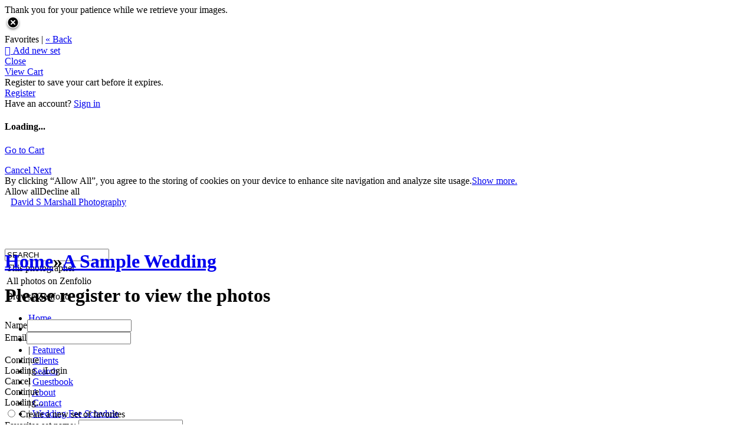

--- FILE ---
content_type: application/javascript; charset=UTF-8
request_url: https://davidmarshallphoto.zenfolio.com/cdn-cgi/challenge-platform/h/b/scripts/jsd/d251aa49a8a3/main.js?
body_size: 9442
content:
window._cf_chl_opt={AKGCx8:'b'};~function(D6,xQ,xz,xK,xj,xp,xL,xh,D0,D1){D6=G,function(O,x,DE,D5,D,S){for(DE={O:467,x:339,D:500,S:538,B:559,m:373,M:352,o:532,A:407,n:518,W:392,i:358},D5=G,D=O();!![];)try{if(S=parseInt(D5(DE.O))/1*(parseInt(D5(DE.x))/2)+-parseInt(D5(DE.D))/3*(-parseInt(D5(DE.S))/4)+parseInt(D5(DE.B))/5+-parseInt(D5(DE.m))/6+-parseInt(D5(DE.M))/7*(parseInt(D5(DE.o))/8)+parseInt(D5(DE.A))/9*(-parseInt(D5(DE.n))/10)+parseInt(D5(DE.W))/11*(-parseInt(D5(DE.i))/12),x===S)break;else D.push(D.shift())}catch(B){D.push(D.shift())}}(v,229936),xQ=this||self,xz=xQ[D6(379)],xK=function(SX,St,Sd,Sa,Sq,SC,D7,x,D,S,B){return SX={O:365,x:530,D:319,S:506,B:405},St={O:396,x:384,D:498,S:534,B:308,m:316,M:334,o:384,A:345,n:313,W:384,i:427,Z:303,H:493,I:537,s:476,C:539,y:376,a:384,d:482,X:398,J:305,T:536,g:523,l:498,U:398,Q:354,z:303,K:410,j:485,F:320,b:535,e:546,P:537,E:546,R:558,Y:384},Sd={O:544},Sa={O:385},Sq={O:468,x:539,D:313,S:544,B:546,m:413,M:322,o:382,A:382,n:322,W:385,i:537,Z:450,H:378,I:558,s:537,C:558,y:537,a:402,d:307,X:537,J:384,T:450,g:547,l:466,U:463,Q:364,z:322,K:382,j:332,F:552,b:466,e:537,P:547,E:400,R:466,Y:539,f:385,N:383,c:537,L:478,h:364,k:507,V:388,v0:466,v1:385,v2:328,v3:485,v4:537,v5:370,v6:434,v7:384,v8:472,v9:378,vv:539,vr:537,vG:536,vO:431,vx:386,vD:312,vS:386,vB:537,vm:410},SC={O:505,x:510},D7=D6,x={'fgekn':D7(SX.O),'MWYTw':function(m,M){return m-M},'kjUXL':function(m,M){return m<<M},'goyZj':function(m,M){return M&m},'TXncc':D7(SX.x),'bTuXL':function(m,M){return M==m},'VfAtY':function(m,M){return m<M},'HoCwo':function(m,M){return m|M},'pcPcK':function(m,M){return m&M},'EMhGC':function(m,M){return M==m},'PDvwT':function(m,M){return m(M)},'UvchQ':function(m,M){return m<<M},'pmKBb':function(m,M){return m(M)},'fxQnS':function(m,M){return m!==M},'bVORs':D7(SX.D),'YIOVM':function(m,M){return M==m},'cHlyX':function(m,M){return m(M)},'QNSjF':function(m,M){return m>M},'kuxox':function(m,M){return m==M},'HfbDV':function(m,M){return m<<M},'PJPJn':function(m,M){return m<M},'ZutqZ':function(m,M){return M==m},'lROuK':function(m,M){return m-M},'hioMG':function(m,M){return m==M},'MotNY':function(m,M){return m(M)},'Nzpev':function(m,M){return M!=m},'ssxkU':function(m,M){return m&M},'NwISX':function(m,M){return m==M},'XhZfN':function(m,M){return m(M)},'oHtLZ':function(m,M){return m*M},'wQkHl':function(m,M){return m!=M},'ZNCqW':function(m,M){return m!=M},'OOdDt':function(m,M){return m(M)},'lOOQn':function(m,M){return m*M},'wvIzi':function(m,M){return M!=m},'cHAav':function(m,M){return m*M},'rpTvA':function(m,M){return m!=M},'lHCno':function(m,M){return m&M},'XKKQn':function(m,M){return m(M)},'gTDlF':function(m,M){return m-M},'Pacew':function(m,M){return m*M},'pyWXO':function(m,M){return M===m},'XxPul':function(m,M){return m+M}},D=String[D7(SX.S)],S={'h':function(m,Ss,D8){if(Ss={O:514,x:546},D8=D7,D8(SC.O)!==D8(SC.O))x(x[D8(SC.x)]);else return m==null?'':S.g(m,6,function(o,D9){return D9=D8,D9(Ss.O)[D9(Ss.x)](o)})},'g':function(M,o,A,Dv,W,i,Z,H,I,s,C,y,X,J,T,U,Q,z,K){if(Dv=D7,W={'qmsBn':function(j,F){return j(F)},'CSnbo':x[Dv(Sq.O)]},x[Dv(Sq.x)](null,M))return'';for(Z={},H={},I='',s=2,C=3,y=2,X=[],J=0,T=0,U=0;x[Dv(Sq.D)](U,M[Dv(Sq.S)]);U+=1)if(Q=M[Dv(Sq.B)](U),Object[Dv(Sq.m)][Dv(Sq.M)][Dv(Sq.o)](Z,Q)||(Z[Q]=C++,H[Q]=!0),z=I+Q,Object[Dv(Sq.m)][Dv(Sq.M)][Dv(Sq.A)](Z,z))I=z;else{if(Object[Dv(Sq.m)][Dv(Sq.n)][Dv(Sq.A)](H,I)){if(256>I[Dv(Sq.W)](0)){for(i=0;i<y;J<<=1,o-1==T?(T=0,X[Dv(Sq.i)](A(J)),J=0):T++,i++);for(K=I[Dv(Sq.W)](0),i=0;8>i;J=x[Dv(Sq.Z)](J<<1,x[Dv(Sq.H)](K,1)),x[Dv(Sq.I)](T,o-1)?(T=0,X[Dv(Sq.s)](A(J)),J=0):T++,K>>=1,i++);}else{for(K=1,i=0;i<y;J=K|J<<1,x[Dv(Sq.C)](T,o-1)?(T=0,X[Dv(Sq.y)](x[Dv(Sq.a)](A,J)),J=0):T++,K=0,i++);for(K=I[Dv(Sq.W)](0),i=0;16>i;J=x[Dv(Sq.d)](J,1)|1.43&K,x[Dv(Sq.x)](T,o-1)?(T=0,X[Dv(Sq.X)](A(J)),J=0):T++,K>>=1,i++);}s--,s==0&&(s=Math[Dv(Sq.J)](2,y),y++),delete H[I]}else for(K=Z[I],i=0;x[Dv(Sq.D)](i,y);J=x[Dv(Sq.T)](x[Dv(Sq.g)](J,1),1.84&K),T==x[Dv(Sq.l)](o,1)?(T=0,X[Dv(Sq.i)](x[Dv(Sq.U)](A,J)),J=0):T++,K>>=1,i++);I=(s--,s==0&&(s=Math[Dv(Sq.J)](2,y),y++),Z[z]=C++,String(Q))}if(x[Dv(Sq.Q)]('',I)){if(Object[Dv(Sq.m)][Dv(Sq.z)][Dv(Sq.K)](H,I)){if(x[Dv(Sq.j)]===Dv(Sq.F)){for(E=1,R=0;Y<X;i=I|L<<1,U==x[Dv(Sq.b)](V,1)?(v0=0,v1[Dv(Sq.e)](v2(v3)),v4=0):v5++,v6=0,N++);for(v7=v8[Dv(Sq.W)](0),v9=0;16>vv;vG=x[Dv(Sq.P)](vO,1)|x[Dv(Sq.E)](vx,1),vD==x[Dv(Sq.R)](vS,1)?(vB=0,vm[Dv(Sq.i)](vM(vo)),vA=0):vn++,vW>>=1,vr++);}else{if(256>I[Dv(Sq.W)](0)){for(i=0;i<y;J<<=1,x[Dv(Sq.Y)](T,o-1)?(T=0,X[Dv(Sq.X)](A(J)),J=0):T++,i++);for(K=I[Dv(Sq.f)](0),i=0;8>i;J=1&K|J<<1.25,x[Dv(Sq.N)](T,o-1)?(T=0,X[Dv(Sq.c)](x[Dv(Sq.L)](A,J)),J=0):T++,K>>=1,i++);}else if(x[Dv(Sq.h)](Dv(Sq.k),Dv(Sq.V))){for(K=1,i=0;x[Dv(Sq.D)](i,y);J=J<<1.24|K,T==x[Dv(Sq.v0)](o,1)?(T=0,X[Dv(Sq.y)](A(J)),J=0):T++,K=0,i++);for(K=I[Dv(Sq.v1)](0),i=0;x[Dv(Sq.v2)](16,i);J=J<<1|1.81&K,x[Dv(Sq.v3)](T,o-1)?(T=0,X[Dv(Sq.v4)](A(J)),J=0):T++,K>>=1,i++);}else W[Dv(Sq.v5)](x,W[Dv(Sq.v6)]);s--,s==0&&(s=Math[Dv(Sq.v7)](2,y),y++),delete H[I]}}else for(K=Z[I],i=0;i<y;J=x[Dv(Sq.Z)](x[Dv(Sq.v8)](J,1),x[Dv(Sq.v9)](K,1)),x[Dv(Sq.vv)](T,x[Dv(Sq.R)](o,1))?(T=0,X[Dv(Sq.vr)](A(J)),J=0):T++,K>>=1,i++);s--,x[Dv(Sq.I)](0,s)&&y++}for(K=2,i=0;x[Dv(Sq.vG)](i,y);J=x[Dv(Sq.Z)](J<<1,x[Dv(Sq.H)](K,1)),x[Dv(Sq.vO)](T,x[Dv(Sq.vx)](o,1))?(T=0,X[Dv(Sq.i)](x[Dv(Sq.a)](A,J)),J=0):T++,K>>=1,i++);for(;;)if(J<<=1,x[Dv(Sq.vD)](T,x[Dv(Sq.vS)](o,1))){X[Dv(Sq.vB)](A(J));break}else T++;return X[Dv(Sq.vm)]('')},'j':function(m,Dr){return Dr=D7,null==m?'':''==m?null:S.i(m[Dr(Sd.O)],32768,function(M,DG){return DG=Dr,m[DG(Sa.O)](M)})},'i':function(M,o,A,DO,W,i,Z,H,I,s,C,y,X,J,T,U,z,Q){for(DO=D7,W=[],i=4,Z=4,H=3,I=[],y=x[DO(St.O)](A,0),X=o,J=1,s=0;3>s;W[s]=s,s+=1);for(T=0,U=Math[DO(St.x)](2,2),C=1;x[DO(St.D)](C,U);Q=x[DO(St.S)](y,X),X>>=1,x[DO(St.B)](0,X)&&(X=o,y=x[DO(St.m)](A,J++)),T|=x[DO(St.M)](0<Q?1:0,C),C<<=1);switch(T){case 0:for(T=0,U=Math[DO(St.o)](2,8),C=1;x[DO(St.A)](C,U);Q=y&X,X>>=1,0==X&&(X=o,y=A(J++)),T|=(x[DO(St.n)](0,Q)?1:0)*C,C<<=1);z=D(T);break;case 1:for(T=0,U=Math[DO(St.W)](2,16),C=1;x[DO(St.i)](C,U);Q=X&y,X>>=1,0==X&&(X=o,y=x[DO(St.Z)](A,J++)),T|=x[DO(St.H)](0<Q?1:0,C),C<<=1);z=D(T);break;case 2:return''}for(s=W[3]=z,I[DO(St.I)](z);;){if(J>M)return'';for(T=0,U=Math[DO(St.x)](2,H),C=1;x[DO(St.s)](C,U);Q=X&y,X>>=1,x[DO(St.C)](0,X)&&(X=o,y=A(J++)),T|=x[DO(St.y)](0<Q?1:0,C),C<<=1);switch(z=T){case 0:for(T=0,U=Math[DO(St.a)](2,8),C=1;x[DO(St.d)](C,U);Q=x[DO(St.X)](y,X),X>>=1,X==0&&(X=o,y=x[DO(St.J)](A,J++)),T|=(x[DO(St.T)](0,Q)?1:0)*C,C<<=1);W[Z++]=D(T),z=x[DO(St.g)](Z,1),i--;break;case 1:for(T=0,U=Math[DO(St.W)](2,16),C=1;x[DO(St.l)](C,U);Q=x[DO(St.U)](y,X),X>>=1,0==X&&(X=o,y=A(J++)),T|=x[DO(St.Q)](0<Q?1:0,C),C<<=1);W[Z++]=x[DO(St.z)](D,T),z=Z-1,i--;break;case 2:return I[DO(St.K)]('')}if(x[DO(St.j)](0,i)&&(i=Math[DO(St.o)](2,H),H++),W[z])z=W[z];else if(x[DO(St.F)](z,Z))z=x[DO(St.b)](s,s[DO(St.e)](0));else return null;I[DO(St.P)](z),W[Z++]=s+z[DO(St.E)](0),i--,s=z,x[DO(St.R)](0,i)&&(i=Math[DO(St.Y)](2,H),H++)}}},B={},B[D7(SX.B)]=S.h,B}(),xj=null,xp=xN(),xL={},xL[D6(355)]='o',xL[D6(497)]='s',xL[D6(335)]='u',xL[D6(511)]='z',xL[D6(447)]='n',xL[D6(438)]='I',xL[D6(509)]='b',xh=xL,xQ[D6(449)]=function(O,x,D,S,Bt,Bd,Ba,DT,B,o,A,W,i,Z,H){if(Bt={O:393,x:554,D:299,S:486,B:457,m:556,M:317,o:433,A:403,n:317,W:433,i:353,Z:453,H:397,I:544,s:560,C:310,y:344,a:527,d:504},Bd={O:495,x:495,D:314,S:544,B:411},Ba={O:413,x:322,D:382,S:537},DT=D6,B={'ertIL':DT(Bt.O),'FKJHi':function(I,s){return s===I},'DHxhE':function(I,s){return I(s)},'jarCr':function(I,s){return I<s},'qocuz':function(I,s){return s===I},'XdIta':function(I,s,C){return I(s,C)},'slmlW':function(I,s){return I+s}},null===x||B[DT(Bt.x)](void 0,x))return S;for(o=B[DT(Bt.D)](xV,x),O[DT(Bt.S)][DT(Bt.B)]&&(o=o[DT(Bt.m)](O[DT(Bt.S)][DT(Bt.B)](x))),o=O[DT(Bt.M)][DT(Bt.o)]&&O[DT(Bt.A)]?O[DT(Bt.n)][DT(Bt.W)](new O[(DT(Bt.A))](o)):function(I,Dl,s){if(Dl=DT,B[Dl(Bd.O)]!==B[Dl(Bd.x)])return;else{for(I[Dl(Bd.D)](),s=0;s<I[Dl(Bd.S)];I[s+1]===I[s]?I[Dl(Bd.B)](s+1,1):s+=1);return I}}(o),A='nAsAaAb'.split('A'),A=A[DT(Bt.i)][DT(Bt.Z)](A),W=0;B[DT(Bt.H)](W,o[DT(Bt.I)]);i=o[W],Z=xk(O,x,i),A(Z)?(H='s'===Z&&!O[DT(Bt.s)](x[i]),B[DT(Bt.C)](DT(Bt.y),D+i)?B[DT(Bt.a)](M,D+i,Z):H||M(B[DT(Bt.d)](D,i),x[i])):B[DT(Bt.a)](M,D+i,Z),W++);return S;function M(I,s,Dg){Dg=DT,Object[Dg(Ba.O)][Dg(Ba.x)][Dg(Ba.D)](S,s)||(S[s]=[]),S[s][Dg(Ba.S)](I)}},D0=D6(549)[D6(329)](';'),D1=D0[D6(353)][D6(453)](D0),xQ[D6(545)]=function(x,D,BU,Bl,DU,S,B,m,M,o,A){for(BU={O:408,x:389,D:451,S:561,B:425,m:544,M:471,o:562,A:451,n:429,W:537,i:343},Bl={O:408},DU=D6,S={},S[DU(BU.O)]=function(n,W){return n+W},S[DU(BU.x)]=function(n,W){return W!==n},S[DU(BU.D)]=function(n,W){return W===n},S[DU(BU.S)]=function(n,W){return n+W},B=S,m=Object[DU(BU.B)](D),M=0;M<m[DU(BU.m)];M++)if(B[DU(BU.x)](DU(BU.M),DU(BU.o))){if(o=m[M],o==='f'&&(o='N'),x[o]){for(A=0;A<D[m[M]][DU(BU.m)];B[DU(BU.A)](-1,x[o][DU(BU.n)](D[m[M]][A]))&&(D1(D[m[M]][A])||x[o][DU(BU.W)](B[DU(BU.S)]('o.',D[m[M]][A]))),A++);}else x[o]=D[m[M]][DU(BU.i)](function(n,DQ){return DQ=DU,B[DQ(Bl.O)]('o.',n)})}else return},D3();function xf(O,x,BS,BD,Bx,BG,Br,B5,B0,DW,D,S,B,m){BS={O:414,x:301,D:362,S:529,B:459,m:496,M:525,o:416,A:326,n:459,W:304,i:432,Z:420,H:414,I:363,s:551,C:442,y:349,a:336,d:297,X:405,J:483},BD={O:530},Bx={O:564,x:359,D:494,S:424,B:461,m:461,M:413,o:322,A:382,n:318,W:385,i:537,Z:385,H:374,I:516,s:469,C:488,y:537,a:385,d:368,X:502,J:516,T:374,g:384,l:406,U:502,Q:563,z:356,K:456,j:365,F:390,b:337,e:424,P:425,E:544,R:544,Y:444,f:429,N:537,c:343},BG={O:327},Br={O:540},B5={O:464},B0={O:404},DW=D6,D={'vkWcM':DW(BS.O),'UKzJa':function(M,o){return M-o},'mDBUg':function(M,o){return M<o},'FCrWt':function(M,o){return o==M},'XFOqO':function(M,o){return M+o},'BqqKc':function(M,o){return M===o},'rWonz':function(M,o){return M>=o},'BjrMX':function(M,o){return M(o)},'NUXps':function(M,o){return M+o},'cZuJv':DW(BS.x)},S=xQ[DW(BS.D)],console[DW(BS.S)](xQ[DW(BS.B)]),B=new xQ[(DW(BS.m))](),B[DW(BS.M)](D[DW(BS.o)],DW(BS.A)+xQ[DW(BS.n)][DW(BS.W)]+DW(BS.i)+S.r),S[DW(BS.Z)]&&(B[DW(BS.H)]=5e3,B[DW(BS.I)]=function(Di){Di=DW,x(D[Di(B0.O)])}),B[DW(BS.s)]=function(Bv,B8,DC,M,A,BO,n,W,i,Z){if(Bv={O:484},B8={O:357},DC=DW,M={'KqlhL':function(o,A){return o>A},'XxWTZ':function(o,A){return A==o},'pnkTX':function(o,A){return o(A)},'dgKVL':function(o,A){return o<A},'hfmTz':function(o,A,Dw){return Dw=G,D[Dw(B5.O)](o,A)},'OGlaC':function(o,A){return A|o},'CVkCC':function(o,A){return o<<A},'JBhGb':function(o,A,DZ){return DZ=G,D[DZ(B8.O)](o,A)},'bPPlL':function(o,A){return A&o},'DvyQd':function(o,A,DH){return DH=G,D[DH(Bv.O)](o,A)},'OcyIM':function(o,A,DI){return DI=G,D[DI(Br.O)](o,A)},'VtkCi':function(o,A,Ds){return Ds=G,D[Ds(BG.O)](o,A)}},DC(Bx.O)!==DC(Bx.x)){if(D[DC(Bx.D)](B[DC(Bx.S)],200)&&B[DC(Bx.S)]<300){if(DC(Bx.B)!==DC(Bx.m)){if(vR[DC(Bx.M)][DC(Bx.o)][DC(Bx.A)](vY,vf)){if(M[DC(Bx.n)](256,Gn[DC(Bx.W)](0))){for(Oi=0;Ow<OZ;OI<<=1,OC-1==Os?(Oy=0,Oq[DC(Bx.i)](Oa(Od)),Ot=0):OX++,OH++);for(A=OJ[DC(Bx.Z)](0),OT=0;8>Og;OU=A&1|OQ<<1,M[DC(Bx.H)](Oz,OK-1)?(Oj=0,OF[DC(Bx.i)](M[DC(Bx.I)](Ob,Oe)),OP=0):OE++,A>>=1,Ol++);}else{for(A=1,OR=0;M[DC(Bx.s)](OY,Of);Op=Oc<<1|A,OL==M[DC(Bx.C)](Oh,1)?(Ou=0,Ok[DC(Bx.y)](OV(x0)),x1=0):x2++,A=0,ON++);for(A=x3[DC(Bx.a)](0),x4=0;16>x5;x7=M[DC(Bx.d)](M[DC(Bx.X)](x8,1),A&1),M[DC(Bx.H)](x9,xv-1)?(xr=0,xG[DC(Bx.y)](M[DC(Bx.J)](xO,xx)),xD=0):xS++,A>>=1,x6++);}OS--,M[DC(Bx.T)](0,OB)&&(Om=OM[DC(Bx.g)](2,Oo),OA++),delete On[OW]}else for(A=rc[rL],rh=0;M[DC(Bx.l)](ru,rk);G0=M[DC(Bx.U)](G1,1)|M[DC(Bx.Q)](A,1),M[DC(Bx.z)](G2,G3-1)?(G4=0,G5[DC(Bx.y)](G6(G7)),G8=0):G9++,A>>=1,rV++);GM=(Gv--,0==Gr&&(GG=GO[DC(Bx.g)](2,Gx),GD++),GS[GB]=Gm++,M[DC(Bx.I)](Go,GA))}else D[DC(Bx.K)](x,DC(Bx.j))}else x(D[DC(Bx.F)](DC(Bx.b),B[DC(Bx.e)]))}else for(BO={O:489},n=Z[DC(Bx.P)](H),W=0;M[DC(Bx.l)](W,n[DC(Bx.E)]);W++)if(i=n[W],i==='f'&&(i='N'),l[i]){for(Z=0;Z<U[n[W]][DC(Bx.R)];M[DC(Bx.Y)](-1,Q[i][DC(Bx.f)](z[n[W]][Z]))&&(K(j[n[W]][Z])||F[i][DC(Bx.N)]('o.'+b[n[W]][Z])),Z++);}else Z[i]=P[n[W]][DC(Bx.c)](function(c,Dy){return Dy=DC,M[Dy(BO.O)]('o.',c)})},B[DW(BS.C)]=function(Dq){Dq=DW,x(Dq(BD.O))},m={'t':xR(),'lhr':xz[DW(BS.y)]&&xz[DW(BS.y)][DW(BS.a)]?xz[DW(BS.y)][DW(BS.a)]:'','api':S[DW(BS.Z)]?!![]:![],'c':xe(),'payload':O},B[DW(BS.d)](xK[DW(BS.X)](JSON[DW(BS.J)](m)))}function xP(SP,Se,Dm,O,x){if(SP={O:399,x:377,D:435},Se={O:399,x:351,D:437},Dm=D6,O={'slCTZ':function(D,S){return S===D},'YfKVG':function(D,S){return D(S)},'GcgGs':function(D,S){return D*S}},x=xb(),O[Dm(SP.O)](x,null))return;xj=(xj&&O[Dm(SP.x)](clearTimeout,xj),setTimeout(function(DM){DM=Dm,O[DM(Se.O)](DM(Se.x),DM(Se.D))?D(S):xF()},O[Dm(SP.D)](x,1e3)))}function xF(O,Sg,ST,Dx,x,D){Sg={O:522,x:445,D:499,S:309},ST={O:340},Dx=D6,x={'SYBqd':Dx(Sg.O),'lxaEI':function(S,B,m){return S(B,m)},'EezYe':Dx(Sg.x)},D=D2(),xf(D.r,function(S,DD){DD=Dx,typeof O===x[DD(ST.O)]&&O(S),xP()}),D.e&&x[Dx(Sg.D)](xc,x[Dx(Sg.S)],D.e)}function xk(O,x,D,Bw,DX,S,B,m){S=(Bw={O:522,x:355,D:395,S:441,B:317,m:426,M:542,o:387},DX=D6,{'ijeIm':function(M,o){return o==M},'bLZcR':DX(Bw.O),'kPxMg':function(M,o,A){return M(o,A)}});try{B=x[D]}catch(M){return'i'}if(B==null)return B===void 0?'u':'x';if(DX(Bw.x)==typeof B)try{if(S[DX(Bw.D)](DX(Bw.O),typeof B[DX(Bw.S)]))return B[DX(Bw.S)](function(){}),'p'}catch(o){}return O[DX(Bw.B)][DX(Bw.m)](B)?'a':B===O[DX(Bw.B)]?'D':B===!0?'T':!1===B?'F':(m=typeof B,S[DX(Bw.M)]==m?S[DX(Bw.o)](xu,O,B)?'N':'f':xh[m]||'?')}function xY(Sf,Dn,x,D,S,B,m,M,o){for(Sf={O:460,x:346,D:329,S:371,B:315},Dn=D6,x={},x[Dn(Sf.O)]=function(A,n){return A/n},D=x,S=Dn(Sf.x)[Dn(Sf.D)]('|'),B=0;!![];){switch(S[B++]){case'0':return!![];case'1':m=3600;continue;case'2':M=Math[Dn(Sf.S)](D[Dn(Sf.O)](Date[Dn(Sf.B)](),1e3));continue;case'3':o=xR();continue;case'4':if(M-o>m)return![];continue}break}}function G(r,O,x,D){return r=r-295,x=v(),D=x[r],D}function D4(D,S,m2,DP,B,m,M){if(m2={O:365,x:420,D:418,S:515,B:531,m:385,M:306,o:537,A:524,n:298,W:537,i:448,Z:361,H:565,I:385,s:325,C:384,y:381,a:324,d:350,X:296,J:474,T:452,g:520,l:479,U:394,Q:490,z:479},DP=D6,B={'LFDUi':function(o,A){return o>A},'spvoK':function(o,A){return A==o},'PIMmy':function(o,A){return o(A)},'vUQoy':function(o,A){return A&o},'MRdgS':function(o,A){return A|o},'hkZfx':function(o,A){return o<<A},'TkmhM':function(o,A){return o(A)},'YhMsc':function(o,A){return o-A},'MAfGv':function(o,A){return A===o},'Iwfkh':DP(m2.O)},!D[DP(m2.x)]){if(DP(m2.D)===DP(m2.S)){if(B[DP(m2.B)](256,vs[DP(m2.m)](0))){for(rl=0;rU<rQ;rK<<=1,B[DP(m2.M)](rj,rF-1)?(rb=0,re[DP(m2.o)](B[DP(m2.A)](rP,rE)),rR=0):rY++,rz++);for(rf=rN[DP(m2.m)](0),rp=0;8>rc;rh=ru<<1|B[DP(m2.n)](rk,1),rV==G0-1?(G1=0,G2[DP(m2.W)](G3(G4)),G5=0):G6++,G7>>=1,rL++);}else{for(G8=1,G9=0;Gv<Gr;GO=B[DP(m2.i)](B[DP(m2.Z)](Gx,1),GD),GS==GB-1?(Gm=0,GM[DP(m2.W)](B[DP(m2.H)](Go,GA)),Gn=0):GW++,Gi=0,GG++);for(Gw=GZ[DP(m2.I)](0),GH=0;16>GI;GC=Gy<<1.57|1&Gq,Ga==B[DP(m2.s)](Gd,1)?(Gt=0,GX[DP(m2.W)](GJ(GT)),Gg=0):Gl++,GU>>=1,Gs++);}rq--,ra==0&&(rd=rt[DP(m2.C)](2,rX),rJ++),delete rT[rg]}else return}B[DP(m2.y)](S,DP(m2.O))?(m={},m[DP(m2.a)]=DP(m2.d),m[DP(m2.X)]=D.r,m[DP(m2.J)]=B[DP(m2.T)],xQ[DP(m2.g)][DP(m2.l)](m,'*')):(M={},M[DP(m2.a)]=DP(m2.d),M[DP(m2.X)]=D.r,M[DP(m2.J)]=DP(m2.U),M[DP(m2.Q)]=S,xQ[DP(m2.g)][DP(m2.z)](M,'*'))}function xu(x,D,BA,Dt,S,B){return BA={O:492,x:300,D:300,S:413,B:323,m:382,M:429,o:417},Dt=D6,S={},S[Dt(BA.O)]=function(m,M){return m instanceof M},B=S,B[Dt(BA.O)](D,x[Dt(BA.x)])&&0<x[Dt(BA.D)][Dt(BA.S)][Dt(BA.B)][Dt(BA.m)](D)[Dt(BA.M)](Dt(BA.o))}function xb(SQ,DS,x,D,S,B,M,o,A,n){if(SQ={O:409,x:341,D:423,S:512,B:465,m:447,M:487,o:439,A:362,n:512,W:455,i:329,Z:362,H:447,I:423},DS=D6,x={},x[DS(SQ.O)]=DS(SQ.x),x[DS(SQ.D)]=function(m,M){return m<M},x[DS(SQ.S)]=function(m,M){return M!==m},x[DS(SQ.B)]=DS(SQ.m),x[DS(SQ.M)]=DS(SQ.o),D=x,S=xQ[DS(SQ.A)],!S)return null;if(B=S.i,D[DS(SQ.n)](typeof B,D[DS(SQ.B)])||B<30){if(DS(SQ.W)!==D[DS(SQ.M)])return null;else for(M=D[DS(SQ.O)][DS(SQ.i)]('|'),o=0;!![];){switch(M[o++]){case'0':if(!A)return null;continue;case'1':A=x[DS(SQ.Z)];continue;case'2':return n;case'3':n=A.i;continue;case'4':if(typeof n!==DS(SQ.H)||D[DS(SQ.I)](n,30))return null;continue}break}}return B}function xE(O,SE,Do){return SE={O:330},Do=D6,Math[Do(SE.O)]()<O}function xc(B,m,BM,Dd,M,o,A,n,W,i,Z,H,I,s,C,y){if(BM={O:375,x:421,D:436,S:366,B:430,m:401,M:375,o:329,A:414,n:362,W:496,i:372,Z:528,H:324,I:533,s:297,C:405,y:326,a:459,d:304,X:541,J:436,T:360,g:459,l:360,U:519,Q:459,z:519,K:347,j:459,F:521,b:459,e:412,P:428,E:525,R:301,Y:363},Dd=D6,M={},M[Dd(BM.O)]=Dd(BM.x),M[Dd(BM.D)]=Dd(BM.S),o=M,!xE(0))return![];n=(A={},A[Dd(BM.B)]=B,A[Dd(BM.m)]=m,A);try{for(W=o[Dd(BM.M)][Dd(BM.o)]('|'),i=0;!![];){switch(W[i++]){case'0':H[Dd(BM.A)]=2500;continue;case'1':Z=xQ[Dd(BM.n)];continue;case'2':H=new xQ[(Dd(BM.W))]();continue;case'3':I={},I[Dd(BM.i)]=n,I[Dd(BM.Z)]=y,I[Dd(BM.H)]=Dd(BM.I),H[Dd(BM.s)](xK[Dd(BM.C)](I));continue;case'4':s=Dd(BM.y)+xQ[Dd(BM.a)][Dd(BM.d)]+Dd(BM.X)+Z.r+o[Dd(BM.J)];continue;case'5':y=(C={},C[Dd(BM.T)]=xQ[Dd(BM.g)][Dd(BM.l)],C[Dd(BM.U)]=xQ[Dd(BM.Q)][Dd(BM.z)],C[Dd(BM.K)]=xQ[Dd(BM.j)][Dd(BM.K)],C[Dd(BM.F)]=xQ[Dd(BM.b)][Dd(BM.e)],C[Dd(BM.P)]=xp,C);continue;case'6':H[Dd(BM.E)](Dd(BM.R),s);continue;case'7':H[Dd(BM.Y)]=function(){};continue}break}}catch(a){}}function xe(SK,DB,O){return SK={O:557},DB=D6,O={'sSxOK':function(x){return x()}},O[DB(SK.O)](xb)!==null}function xR(SR,DA,O){return SR={O:362,x:371},DA=D6,O=xQ[DA(SR.O)],Math[DA(SR.x)](+atob(O.t))}function D3(BN,Bf,BR,DK,O,x,D,S,B){if(BN={O:514,x:555,D:481,S:566,B:369,m:338,M:477,o:543,A:362,n:295,W:367,i:473,Z:419,H:348,I:415,s:415,C:440,y:302,a:302},Bf={O:517,x:419,D:348,S:501,B:342,m:302},BR={O:422,x:333,D:454,S:508,B:391},DK=D6,O={'opGKU':DK(BN.O),'AuxTv':DK(BN.x),'UJRdI':function(m){return m()},'ahqtz':function(m,M){return m(M)},'PueJq':function(m){return m()},'bnTjV':DK(BN.D),'qRuSE':DK(BN.S),'DQZtr':DK(BN.B),'YCyVc':DK(BN.m),'Pbchf':DK(BN.M),'VNGZg':function(m,M){return m!==M},'zVxgY':DK(BN.o)},x=xQ[DK(BN.A)],!x){if(O[DK(BN.n)]!==O[DK(BN.W)])return;else D(S)}if(!xY())return;(D=![],S=function(BP,Dj,M,BE){if(BP={O:553},Dj=DK,M={'QwHUN':function(o,A,n){return o(A,n)},'wtLfY':O[Dj(BR.O)]},!D){if(O[Dj(BR.x)]!==Dj(BR.D)){if(D=!![],!O[Dj(BR.S)](xY))return;O[Dj(BR.B)](xF,function(o,DF){DF=Dj,M[DF(BP.O)](D4,x,o)})}else return BE={O:503,x:546},null==S?'':B.g(m,6,function(A,Db){return Db=Dj,M[Db(BE.O)][Db(BE.x)](A)})}},O[DK(BN.i)](xz[DK(BN.Z)],O[DK(BN.H)]))?S():xQ[DK(BN.I)]?xz[DK(BN.s)](O[DK(BN.C)],S):(B=xz[DK(BN.y)]||function(){},xz[DK(BN.a)]=function(De){De=DK,O[De(Bf.O)](B),xz[De(Bf.x)]!==O[De(Bf.D)]&&(O[De(Bf.S)]===O[De(Bf.B)]?S=B[m]:(xz[De(Bf.m)]=B,S()))})}function D2(Bz,Dz,D,S,B,m,M,o,A,n){D=(Bz={O:513,x:526,D:329,S:480,B:380,m:567,M:331,o:311,A:491,n:462,W:475,i:470,Z:475,H:321,I:548,s:446,C:443},Dz=D6,{'NSfIz':Dz(Bz.O),'Kemoz':function(W,i,Z,H,I){return W(i,Z,H,I)}});try{for(S=D[Dz(Bz.x)][Dz(Bz.D)]('|'),B=0;!![];){switch(S[B++]){case'0':xz[Dz(Bz.S)][Dz(Bz.B)](A);continue;case'1':m=A[Dz(Bz.m)];continue;case'2':xz[Dz(Bz.S)][Dz(Bz.M)](A);continue;case'3':A[Dz(Bz.o)]=Dz(Bz.A);continue;case'4':return M={},M.r=o,M.e=null,M;case'5':A[Dz(Bz.n)]='-1';continue;case'6':o={};continue;case'7':o=D[Dz(Bz.W)](pRIb1,m,A[Dz(Bz.i)],'d.',o);continue;case'8':o=D[Dz(Bz.Z)](pRIb1,m,m,'',o);continue;case'9':o=pRIb1(m,m[Dz(Bz.H)]||m[Dz(Bz.I)],'n.',o);continue;case'10':A=xz[Dz(Bz.s)](Dz(Bz.C));continue}break}}catch(W){return n={},n.r={},n.e=W,n}}function v(m3){return m3='PIMmy,open,NSfIz,XdIta,chctx,log,xhr-error,LFDUi,224nOusoA,jsd,ssxkU,XxPul,PJPJn,push,16KbdYhh,bTuXL,XFOqO,/b/ov1/0.4226930423446256:1769052514:PdEdRjiTSFxrfnOouJfZtKIDPvTx-oKWzQk0RONeWFU/,bLZcR,DOMContentLoaded,length,rxvNi8,charAt,kjUXL,navigator,_cf_chl_opt;JJgc4;PJAn2;kJOnV9;IWJi4;OHeaY1;DqMg0;FKmRv9;LpvFx1;cAdz2;PqBHf2;nFZCC5;ddwW5;pRIb1;rxvNi8;RrrrA2;erHi9,getPrototypeOf,onload,vovhm,QwHUN,FKJHi,PqSOH,concat,sSxOK,EMhGC,1482920wpPOAi,isNaN,LNqwK,FSwiJ,bPPlL,xjVqq,TkmhM,WKVEQ,contentWindow,YCyVc,sid,send,vUQoy,DHxhE,Function,POST,onreadystatechange,OOdDt,AKGCx8,XKKQn,spvoK,UvchQ,NwISX,EezYe,qocuz,style,hioMG,VfAtY,sort,now,XhZfN,Array,KqlhL,QAAop,pyWXO,clientInformation,hasOwnProperty,toString,source,YhMsc,/cdn-cgi/challenge-platform/h/,BqqKc,QNSjF,split,random,appendChild,bVORs,AuxTv,oHtLZ,undefined,href,http-code:,wbeXp,206SFocOk,SYBqd,1|0|3|4|2,DQZtr,map,d.cookie,wQkHl,1|3|2|4|0,LRmiB4,bnTjV,location,cloudflare-invisible,fqjwD,101941ENODRf,includes,Pacew,object,DvyQd,mDBUg,192lzNUcL,HWQSN,CnwA5,hkZfx,__CF$cv$params,ontimeout,fxQnS,success,/invisible/jsd,Pbchf,OGlaC,zXJEv,qmsBn,floor,errorInfoObject,586866dkdxEk,XxWTZ,kIvqK,cHAav,YfKVG,pcPcK,document,removeChild,MAfGv,call,YIOVM,pow,charCodeAt,lROuK,kPxMg,tyULj,oEojA,NUXps,ahqtz,55946ndsNlN,UqJJo,error,ijeIm,MotNY,jarCr,lHCno,slCTZ,goyZj,TYlZ6,PDvwT,Set,vkWcM,PcAefNqjgYns,JBhGb,94518tTctCt,HKaFY,LEwSm,join,splice,aUjz8,prototype,timeout,addEventListener,cZuJv,[native code],mxUvg,readyState,api,1|4|2|6|0|7|5|3,opGKU,Oayue,status,keys,isArray,ZNCqW,JBxy9,indexOf,AdeF3,ZutqZ,/jsd/oneshot/d251aa49a8a3/0.4226930423446256:1769052514:PdEdRjiTSFxrfnOouJfZtKIDPvTx-oKWzQk0RONeWFU/,from,CSnbo,GcgGs,TGhvV,RGVDT,bigint,HozcC,zVxgY,catch,onerror,iframe,VtkCi,error on cf_chl_props,createElement,number,MRdgS,pRIb1,HoCwo,DbXoH,Iwfkh,bind,bmPZH,vjFJc,BjrMX,getOwnPropertyNames,randomUUID,_cf_chl_opt,WmBQW,nVLeQ,tabIndex,pmKBb,UKzJa,wZiOd,MWYTw,3141KzBlgz,TXncc,dgKVL,contentDocument,nnNJE,HfbDV,VNGZg,event,Kemoz,wvIzi,WBNVn,cHlyX,postMessage,body,loading,rpTvA,stringify,FCrWt,kuxox,Object,MUIvr,hfmTz,OcyIM,detail,display: none,EmMvu,lOOQn,rWonz,ertIL,XMLHttpRequest,string,Nzpev,lxaEI,163338sUaUui,qRuSE,CVkCC,wtLfY,slmlW,CrANp,fromCharCode,cGoLc,UJRdI,boolean,fgekn,symbol,eSMQw,10|3|5|2|1|6|8|9|7|0|4,74ytYN2mTBDqhlZiSPW5UrdFLo1cH6nRs3JwMCxX9uQE-kbaOVvA8z$pGje0KgIf+,LMHRs,pnkTX,PueJq,20Mygohn,SSTpq3,parent,pkLOA2,function,gTDlF'.split(','),v=function(){return m3},v()}function xV(O,BZ,DJ,x){for(BZ={O:556,x:425,D:550},DJ=D6,x=[];O!==null;x=x[DJ(BZ.O)](Object[DJ(BZ.x)](O)),O=Object[DJ(BZ.D)](O));return x}function xN(BB,Da){return BB={O:458},Da=D6,crypto&&crypto[Da(BB.O)]?crypto[Da(BB.O)]():''}}()